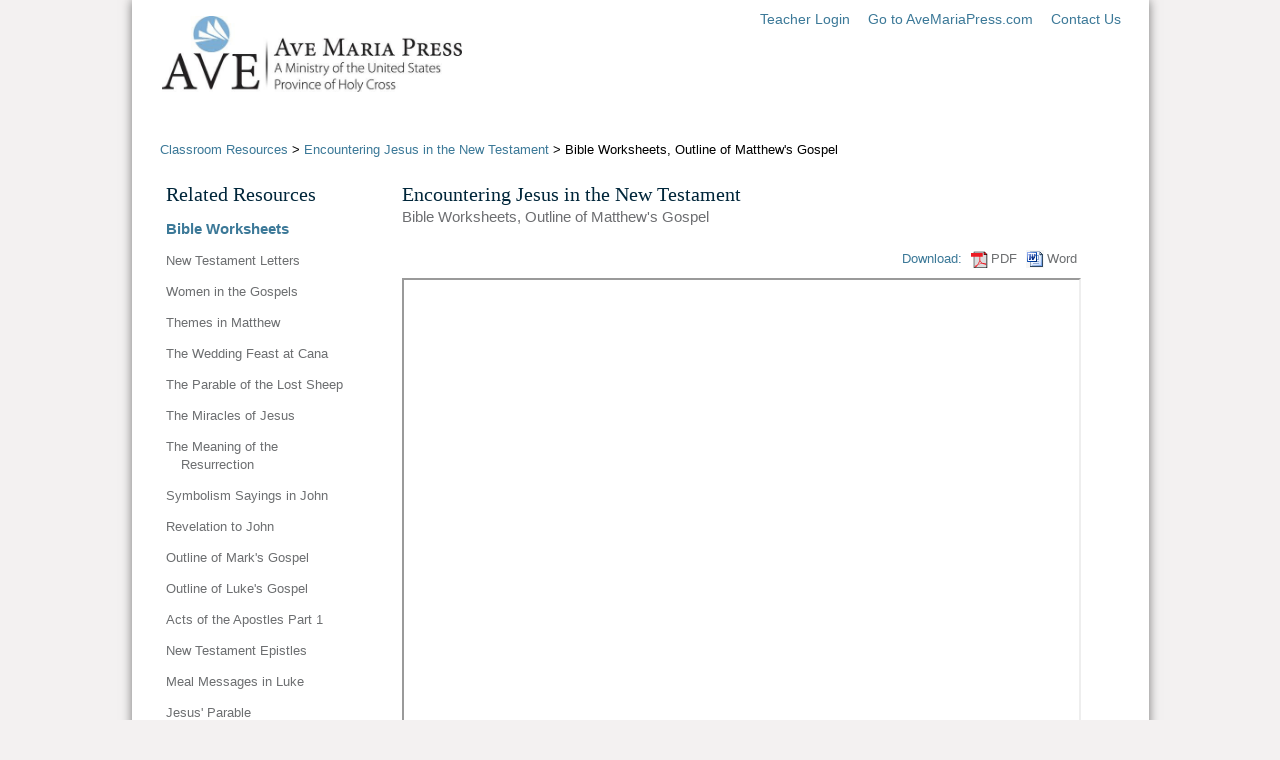

--- FILE ---
content_type: text/html; charset=utf-8
request_url: https://resources.avemariapress.com/resources/5/5061/
body_size: 3733
content:
<!doctype html><html lang="en"><head><meta charset="utf-8"><meta http-equiv="x-ua-compatible" content="ie=edge">

<title>Bible Worksheets | Ave Maria Press</title>

<link href="/static/common.css" rel="stylesheet">

<link rel="stylesheet" href="/static/product.css">
<style>
#breadcrumbs a {
    color: #3C7998;
}
.pdf_viewer #download a {
    padding-left: 2px;
    color: #6D6F71;
}
#download {
    color: #3c7998;
}
#download img {
    padding-right: 3px;
}
.left_col {
    width: 185px;
    margin-left: 6px;
}
.left_col h2 {
    margin-top: 9px;
}
.left_col h3 {
    margin-top: 10px;
}
.left_col .logo {
    margin-top: 9px; /* matches .pdf_viewer */
    margin-bottom: 33px;
}
.left_col ul {
    margin-bottom: 3px;
}
.left_col li {
    padding-left: 15px;
    text-indent: -15px;
}
.left_col a.more {
    border-bottom: 1px solid #397896;
    color: #397896;
    margin-bottom: 15px;
}
p#teacher-resources {
    width: 290px;
}
.subtitle {
    margin: 0;
    line-height: 1.23;
}
.subtitle a {
    color: #3C7998;
    text-decoration: underline;
}
.pdf_viewer h2 {
    margin-bottom: 0;
}
</style>

<link href="/static/favicon.ico" rel="shortcut icon">
<style media="print">
    #header_nav #cart_link {
        padding-left: 0;
    }
    #cart_link .for_print {
        display: inline;
    }
    #primary_nav {
        background: #5F183E;
    }
    #main_content {
        overflow: visible;
        width: 100%;
    }
    .main_col {
        overflow: visible;
    }
    #footer {
        clear: both;
        border-top: 1px solid #3C7998;
        border-right: 1px solid #3C7998;
        border-bottom: 2px solid #3C7998;
        border-left: 1px solid #3C7998;
        padding-bottom: 11px;
    }
</style>

<meta name="description" content="Ave Maria Press">

<meta name="viewport" content="width=device-width, initial-scale=1">
<style>
a[href="/account/"],
.left_col .logo,
.pipe,
#main-search,
#header_nav #cart_link,
#nav {
    display: none;
}
body {
    font-size: 13px;
    line-height: 1.4;
}
iframe {
    max-width: 100%;
}
@media (max-width: 700px) {
    #header {
        padding: 6px;
        padding-left: 0;
    }
}
#header_nav {
    margin-bottom: 6px;
}
#header_nav a {
    display: inline-block;
    font-size: 14px;
    margin-left: 1em;
    margin-bottom: 1em;
}
#footer {
    margin-top: 2em;
    padding-left: 44px;
}
#footer li {
    font-size: 1em;
}
#footer #congregation_of_holy_cross {
    width: 13.75em;
}
#main,
#copyright {
    min-width: 320px;
}
#main2 {
    width: auto;
    max-width: 1017px;
}
#main_content {
    max-width: 756px;
    margin-left: auto;
    margin-right: auto;
}
.resouces,
#main_col {
    float: none;
}

.benefittext,
#main_content #background {
    display: none;
}
#account,
#confirmation,
#login-left,
#login-right {
    margin-left: 6px;
    margin-right: 6px;
    display: inline-block;
}
@media (max-width: 760px){
    #confirmation,
    #login-left,
    #login-right {
        width: auto;
    }
    #info_page {
        padding-left: 1em;
        width: auto;
    }
    #breadcrumbs p {
        margin-left: 6px;
        margin-right: 6px;
    }
}

</style>
<script>onerror=function(m,s,l,c,e){if(l>1)new Image().src='/reporterror/?js='+encodeURIComponent([m,e&&e.stack,s,document.referrer])+'&l='+l}</script>
<script>
if(window.addEventListener) addEventListener('submit', function(event){
        var form = event.target
        if(form.method.toLowerCase() != 'post') return;
        if(!form.csrfmiddlewaretoken) form.insertAdjacentHTML('beforeend', '<input type="hidden" name="csrfmiddlewaretoken">')
        if(!document.cookie.match('csrftoken=[^;]+')) {
                for(var c = ''; c.length < 32;) c += Math.random().toString(36).substr(2, 1)
                document.cookie = 'csrftoken=' + c + ';secure;path=/'
        }
        if(!document.cookie.match('csrftoken=[^;]+')) alert('Please enable cookies')
        form.csrfmiddlewaretoken.value = document.cookie.match(/csrftoken=[^;]+/g).pop().split('=')[1]
})
</script>



</head>
<body >
<div id="main">
<div id="main2">
    <div id="header">
        <div id="header_nav">
            
                <a href="/account/login/">Teacher Login</a>
            
            <span class="pipe">|</span>
            <a href="https://www.avemariapress.com/">Go to AveMariaPress.com</a><span class="pipe">|</span>
            <a href="/contact-us/">Contact Us</a>
        </div>

        <h1><a href="https://www.avemariapress.com/"><img id="logo" src="/media/vendor/ave_logo.jpg" alt="Ave Maria Press" width="300"></a></h1>
    </div>
    <div id="main_content">
        
<div id="breadcrumbs"><p><a href="/resources/">Classroom Resources</a> &gt; <a href="/resources/5/Encountering-Jesus-in-the-New-Testament/">Encountering Jesus in the New Testament</a> &gt; Bible Worksheets, Outline of Matthew&#x27;s Gospel</p></div>
<div class="pdf_viewer">

    <h2><a href="/resources/5/Encountering-Jesus-in-the-New-Testament/">Encountering Jesus in the New Testament</a></h2>
    <p class="subtitle">Bible Worksheets, Outline of Matthew&#x27;s Gospel</p>

    <div id="download">
    
        
        Download:
        <a href="/dynamicmedia/files/f3e6a323b5f94d38f2b9ccaec5e2c84d/Outline_of_Matthews_Gospel.pdf"><img src="/static/img/icon_pdf.gif" alt="">PDF</a>
        
        <a href="/dynamicmedia/files/9e98ff1a55f1e5383d4d896f189c8e23/Outline_of_Matthews_Gospel.docx"><img src="/static/img/icon_docx.gif" alt="">Word</a>
        
    
    </div>

<style>
#main_content {
    max-width: 960px;
}
.pdf_viewer {
    max-width: 675px;
    padding-right: 43px;
    width: 100%;
}
@media (max-width: 950px) {
    .left_col {
        float: right;
        width: 100%;
        max-width: 675px;
        padding-left: 6px;
        padding-right: 43px;
    }
}
@media (max-width: 767px) {
    .left_col,
    .pdf_viewer {
        float: none;
        margin-left: auto;
        margin-right: auto;
        padding-right: 0;
    }
    .pdf_viewer h2,
    .pdf_viewer .subtitle,
    .pdf_viewer p {
        margin-left: 6px;
        margin-right: 6px;
    }

}
</style>
    
    <iframe style="max-width: 100%; max-height: 100vh;" src="/dynamicmedia/files/f3e6a323b5f94d38f2b9ccaec5e2c84d/Outline_of_Matthews_Gospel.pdf#zoom=Fit" width="675" height="1200" allowfullscreen webkitallowfullscreen></iframe>
    
    
<p id="teacher-resources">Looking for teacher resources? <a href="/account/login/">Sign in or create an account</a> to request access to teacher materials</p>


</div>

<div class="left_col">
    <img class="logo" src="/static/img/hs-logo2.jpg" alt="Ave Maria Press Curriculum" />
    <h2>Related Resources</h2>
    
    
      <h3>Bible Worksheets</h3>
      <ul>
      
      
        <li><a href="/resources/5/5057/">New Testament Letters</a></li>
      
        <li><a href="/resources/5/5069/">Women in the Gospels</a></li>
      
        <li><a href="/resources/5/5068/">Themes in Matthew</a></li>
      
        <li><a href="/resources/5/5067/">The Wedding Feast at Cana</a></li>
      
        <li><a href="/resources/5/5066/">The Parable of the Lost Sheep</a></li>
      
        <li><a href="/resources/5/5065/">The Miracles of Jesus</a></li>
      
        <li><a href="/resources/5/5064/">The Meaning of the Resurrection</a></li>
      
        <li><a href="/resources/5/5063/">Symbolism Sayings in John</a></li>
      
        <li><a href="/resources/5/5062/">Revelation to John</a></li>
      
        <li><a href="/resources/5/5060/">Outline of Mark&#x27;s Gospel</a></li>
      
        <li><a href="/resources/5/5059/">Outline of Luke&#x27;s Gospel</a></li>
      
        <li><a href="/resources/5/5047/">Acts of the Apostles Part 1</a></li>
      
        <li><a href="/resources/5/5056/">New Testament Epistles</a></li>
      
        <li><a href="/resources/5/5055/">Meal Messages in Luke</a></li>
      
        <li><a href="/resources/5/5054/">Jesus&#x27; Parable</a></li>
      
        <li><a href="/resources/5/5053/">Gospels vs. Pop Culture</a></li>
      
        <li><a href="/resources/5/5052/">Four Gospels Crossword Puzzle</a></li>
      
        <li><a href="/resources/5/5051/">Distinctive Gospel Passages</a></li>
      
        <li><a href="/resources/5/5050/">Death on the Cross</a></li>
      
        <li><a href="/resources/5/5049/">Contextual Analysis of Luke</a></li>
      
        <li><a href="/resources/5/5048/">Acts of the Apostles Part 2</a></li>
      
      </ul>
    
    
      <h3>General</h3>
      <ul>
      
        <li><a href="/resources/5/623/">Links of Interest: Links of Interests</a></li>
      
        <li><a href="/resources/5/1986/">Supplemental PowerPoints: Confession</a></li>
      
        <li><a href="/resources/5/1987/">Supplemental PowerPoints: Conscience</a></li>
      
        <li><a href="/resources/5/1988/">Supplemental PowerPoints: Dei Verbum</a></li>
      
        <li><a href="/resources/5/1989/">Supplemental PowerPoints: Faith</a></li>
      
        <li><a href="/resources/5/1990/">Supplemental PowerPoints: Four Traditions of Authorship</a></li>
      
        <li><a href="/resources/5/1991/">Supplemental PowerPoints: Freedom</a></li>
      
        <li><a href="/resources/5/1992/">Supplemental PowerPoints: Holy Orders</a></li>
      
        <li><a href="/resources/5/1993/">Supplemental PowerPoints: Holy Spirit</a></li>
      
        <li><a href="/resources/5/1994/">Supplemental PowerPoints: Humanity Divinity</a></li>
      
        <li><a href="/resources/5/1995/">Supplemental PowerPoints: Joyful Mysteries of the Rosary</a></li>
      
        <li><a href="/resources/5/1996/">Supplemental PowerPoints: Mary</a></li>
      
        <li><a href="/resources/5/1997/">Supplemental PowerPoints: Matrimony</a></li>
      
        <li><a href="/resources/5/1998/">Supplemental PowerPoints: Moral Act</a></li>
      
        <li><a href="/resources/5/1999/">Supplemental PowerPoints: Sacrament of Baptism</a></li>
      
        <li><a href="/resources/5/2000/">Supplemental PowerPoints: Scripture and Tradition</a></li>
      
        <li><a href="/resources/5/2001/">Supplemental PowerPoints: Sorrowful Mysteries of the Rosary</a></li>
      
        <li><a href="/resources/5/2002/">Supplemental PowerPoints: Trinity</a></li>
      
      </ul>
    

</div>
<script>
function viewmoreless(a) {
        var ul = a.previousElementSibling
        if(a.className.match('closed')){
                a.innerHTML = '&#x25B2; Less'
                a.className = 'more open'
                for (var l=0; l<ul.children.length; l++) ul.children[l].style.display = ''
        } else {
                a.innerHTML = '&#x25B6; View More'
                a.className = 'more closed'
                for (var l=0; l<ul.children.length; l++) if(l > 14 && !ul.children[l].className.match('selected')) ul.children[l].style.display = 'none'
        }
}
var uls = document.querySelectorAll('.left_col ul')
for (var i=0; i<uls.length; i++) {
	var ul = uls[i]
	if (ul.children.length >= 17 && !ul.querySelector('li.selected')) {
		ul.insertAdjacentHTML('afterend', '<a class="more" href="#"></a>')
		viewmoreless(ul.nextElementSibling)
		ul.nextElementSibling.addEventListener('click', function(event){
			viewmoreless(event.target)
			event.preventDefault()
		})
	}
}
</script>

    </div>
    <div id="footer">
    </div>
</div>
</div>
    <div id="copyright"><p>&copy; 2026 Ave Maria Press<p></div>





<!-- Google tag (gtag.js) --> <script async src="https://www.googletagmanager.com/gtag/js?id=G-SBLH5EFVTX"></script> <script> window.dataLayer = window.dataLayer || []; function gtag(){dataLayer.push(arguments);} gtag('js', new Date()); gtag('config', 'G-SBLH5EFVTX'); </script>

</body></html>


--- FILE ---
content_type: text/css
request_url: https://resources.avemariapress.com/static/product.css
body_size: 3240
content:
/* ========== Product and Category Styles ==========*/

#product {
    width: 556px;
    margin-left: 162px;
    float: left;
    margin-bottom: 40px;
}
a.continue {
    border-bottom: none;
}
#product .bookpic {
    float: left;
    width: 232px; /* spans three grid columns */
    margin: 0 20px 10px 0;
    border: 1px solid #DDDDDD; /* So they don't blend into the page. */
}
#product #bookde {
    float: left;
    width: 302px;
}
#product h2 {
    margin-bottom: 0;
}
#product .addtocart.button {
    font-size: 1.27em;
}
#product .cart_notice {
    width: 240px;
}
#product .banner_images {
    margin-top: 20px;
}
#title {
    margin-bottom: 3px;
}
.subtitle {
    margin-top: -2px;
    margin-bottom: 3px;
}
.subtitle + .subtitle {
    margin-top: -5px;
}
.product {
    padding: 18px 0;
    overflow: visible;
    clear: left;
}
.product h2 {
    margin-bottom: 0;
}
.product .bookpic {
    color: #000000;
    float: left;
    width: 105px;
    margin: 0 0 18px 0;
    border: 1px solid #DDDDDD; /* So they don't blend into the page. */
}
.product .addtocart .vTextField {
    margin-right: 3px;
}
.product .addtocart .in_cart {
    margin-left: 3px;
}
.product .cart_notice {
    width: 48.3em;
}
.product .cart_notice.in_cart {
    width: 17em;
    margin-top: 10px;
}
.price {
    font-weight: bold;
}
.price #regular {
    text-decoration: line-through;
}
.price #sale {
    color: #ff0000;
}
.product form.addtocart {
    margin-top: 10px;
}
.product .bookde {
    padding-left: 125px;
}
h3 a, h3 a:visited {
    color: #3C7998;
    border-bottom: 2px #E7E8E9 solid;
}
h3 a:hover {
    color: #363738;
}
#prodtable input.vTextField {
    padding: 0 0 0 3px;
    width: 24px;
}
#prodtable input.addtocart {
    float: right;
    margin-right: 7px;
}
#prodtable table {
    margin-bottom: 14px;
    width: 100%;
}
#prodtable a {
    color: #6D6F71;
}
#prodtable tr {
    border-bottom: 1px #EAEBEB solid;
}
#prodtable tr.last {
    border-bottom: none;
}
#prodtable tr.header {
    border-bottom: none;
}
#prodtable td {
    border: none;
    padding: 4px 0px 5px;
    text-align: center;
}
#prodtable th {
    font-size: 1.18em;
    color: #3C7998;
    text-align: center;
    padding: 0 0 9px 0;
}

#prodtable th.title_col, #prodtable td.title_col {
    text-align: left;
    padding-left: 10px;
}

#product #get_copy {
    margin-top: 2em;
}
#get_copy p.request {
    line-height: 1.8;
    padding-bottom: 3px;
}
#get_copy p.request a {
    color: #6D6F71;
}
#get_copy p.request a:hover {
    color: #3C7998;
}
.title {
    color: #6D6F71;
    font-weight: bold;
}
.samples {
    margin-top: 1em;
    font-size: 1.09em;
}
.samples p {
    line-height: 1.0;
    margin-bottom: 10px;
}
.samples .underlined {
    color: #6D6F71;
    padding: 0 2px;
    border-bottom: 2px solid #E7E8E9;
}
.same_author {
    margin: 0 10px 20px 5px;
}
.same_author.last {
    margin-bottom: 36px;
}
.same_author li, .same_author a, .same_author a:visited {
    color: #6D6F71;
}
.same_author li {
    margin-left: 10px;
    text-indent: -10px;
}
.same_author li a:hover {
    color: #3C7998;
}
.product_short {
    border-bottom: 2px solid #F6F7F7;
    padding: 15px 0 15px 10px;
    overflow: auto;
    clear: left;/* added for IE6 */
}
.product_short.last {
    border-bottom: none;
}
.product_short .bookde {
    float: left;
    max-width: 124px;
}
.product_short form input {
    margin-top: 3px;
}
.product_short input.addtocart {
    padding: 1px 3px 2px;
    margin-right: 1px;
}
.product_short .in_cart {
    display: block;
    margin-bottom: -6px;
}
#related {
    margin-bottom: 20px;
}
#related form {
    padding-bottom: 0;
}
#related h2 {
    margin-bottom: 0;
}
#related .author a, #featured .author a {
    color: black;
}
#related .author a:hover, #featured .author a:hover {
    color: #3C7998;
}

/** tabs css **/
div.tabs {
    width: 475px;
}
ul.tabs {
    height: 30px;
    border-bottom: 1px solid #DDDEDF;
    margin-top: 2em;
    }
ul.tabs li {
    float: left;
    }
ul.tabs a { /* font mimics h3 */
    font-family: "trebuchet ms",  "arial", "helvetica", sans-serif;
    font-size: 1.18em;/*13px*/
    font-weight: bold;
    color: #3C7998;
    background: #FFF url('/static/img/tab_gradient.png') repeat-x bottom center;
    border: 1px solid #DDDEDF;
    border-radius: 5px 5px 0 0;
    -webkit-border-top-left-radius: 5px;
    -webkit-border-top-right-radius: 5px;
    -moz-border-radius: 5px 5px 0 0;
    display: block;
    height: 28px;
    line-height: 28px;
    text-align: center;
    padding: 0 12px;
    margin-right: 5px;
    position: relative;
    top: 1px;
    }
ul.tabs a:active, ul.tabs a:focus {
    outline: none;
    }
ul.tabs a:hover {
    color: #00263a;
    background: #FFF;
}
ul.tabs a.current, ul.tabs a.current:hover, ul.tabs li.current a {
    color: #3C7998;
    background: #FFF;
    height: 29px;
    border-bottom: none;
}

ul.other_products_in_series {/*if there are more than one series*/
    padding-bottom: 2em;
}
ul.other_products_in_series li {
    padding-bottom: 6px;
}
ul.other_products_in_series.last {
    padding-bottom: 5px;
}
p.non-returnable {
    padding-bottom: 5px;
}
.panes {
    background: url('/static/img/block_gradient.png') repeat-x bottom center;
    padding: 26px 23px 19px 23px;
    border: 1px solid #DDDEDF;
    border-top: none;
}
.panes p {
    line-height: 1.6;
    margin-bottom: 1em;
}
.panes h3 {
    margin-bottom: 1em;
}
.panes li a {
    color: #000;
}
.panes #description li a {
    color: #3c7998;
}
.panes li a:hover {
    border-bottom: 1px #E7E8E9 solid;
}
#extras {
    margin-bottom: -15px;
}
#extras h3 {
    margin-bottom: 3px;
    color: black;
}
#extras p {
    margin-bottom: 2px;
    line-height: 1.5;
}
#extras li {
    line-height: 1.5;
    padding-top: 0;
    padding-bottom: 1px;
}
.extra h1, .extra h2, .extra h4 {
    font-size: 1.09em;
    margin: 0;
    color: #3C7998;
    font-family: "trebuchet ms","verdana","arial","helvetica",sans-serif;
    font-weight: bold;
}
.extra {
    padding: 5px 0 15px;
}
.extra h4 {
    margin-bottom: 3px;
    color: #00263a;
}
#videos .extra {
    padding-bottom: 10px;
}
#videos {
    margin-bottom: -10px;
}
#resources {
    margin-top: -10px;
}
#resources h3 {
    font-size: 1.09em;
    margin-top: 9px;
    margin-bottom: 3px;
    cursor: pointer;
}
#resources a.see_all {
    font-size: 1.09em;
    color: #3C7998;
    float: right;
    border-bottom: 2px solid #BBCDDA;
    margin-right: 10px;
}
#resources a.see_all:hover {
    color: #363738;
}
#resources li {
    padding: 0;
    margin: 0 0 3px;
}
#resources li a {
    color: #6D6F71;
}
#resources .plus img {
    margin-left: 6px;
}
#right_col .extra {
    background: none repeat scroll 0 0 #f3f1f1;
    margin-bottom: 20px;
    padding: 8px;
}
.audio li {
    padding-left: 15px;
    background: url('/static/img/audio.png') no-repeat 3px 3px;
}
.links li {
    padding-top: 2px;
    padding-bottom: 2px;
}
.links li a {
    color: #3C7998;
}
.praise {
    line-height: 1.75;
    padding: 1.25em 6px;
    border-bottom: 1px solid #DDDEDF;
}
.praise.last {
    border-bottom: none;
}
.praise h4 {
    color: #000000;
    line-height: 1;
    padding-bottom: 14px;
}
.praise a {
    color: #3C7998;
}
.praise .source p {
    line-height: 1.3;
    text-align: right;
    color: #6D6E71;
    font-weight: bold;
    margin-bottom: 0;
}
/** our css for Fnacybox lightbox **/
#fancybox-overlay {
    background-color: #777;
    filter:alpha(opacity:70);
    opacity: 0.7;
    height: 1776px;
    position: absolute; left:0; top:0;
    width:100%;
    z-index: 10;
}
#fancybox-content {
    position: absolute;
    left: 0;
    top: 100px;
    width: 100%;
    z-index: 11;
    text-align: center;
}
#fancybox-img {
    border: 1px solid #DDDDDD;
    padding: 10px;
    padding-bottom: 25px;
    background-color: white;
}
#fancybox-content a#get_big_img {
    color: #6D6F71;
    font-size: 13px;
    position: relative;
    top: -26px;
}
#fancybox-content a#get_big_img:hover {
    color: #3C7998;
}

/* =========== category ============================= */
a.title {
    border-bottom: none;
}

#breadcrumbs {
    line-height: 13px;
    margin-bottom: 12px;
}

#breadcrumbs a {
    color: #6D6F71;
}
#breadcrumbs a:hover {
    color: #3C7998;
}

.categorymeta ul {
    margin: 0px;
    padding: 0px;
}

.categorymeta li {
    font-size: 12px;
    float: left;
    padding: 5px 0px;
    width: 225px;
}

.main_col {
    overflow: visible;
    float: right;
    clear: both;
    width: 718px;
}
.left_col {
    float: left;
    width: 232px;
    margin-bottom: 20px;
}
.left_col h2 {
    margin-top: 3px;
}
.left_col h4 {
    padding-top: 5px;
    padding-bottom: 3px;
    font-weight: normal;
}
.left_col ul {
    margin-bottom: 13px;
}
.left_col li {
    margin-top: 1em;
    margin-bottom: 1em;
}
.left_col a {
    font-weight: normal;
    color: #6D6F71;
}
.left_col .count {
    color: #949598;
}
.left_col a:hover {
    color: #3C7998;
}
div.category div.seriesde {
    margin-left: 100px;
    padding: 1px 0px 0px 20px;
    width: 300px;
}

div.category div.seriespic {
    float: left;
    margin: 0px 20px 0px -224px;
    width: 324px;
}

div.category div.seriespic a.image img {
    float: right;
}

div.picdiv {
    padding: 0px 17px;
}

div.picdiv img {
    margin: 0px 8px;
    padding: 10px 9px 2px;
}
#search_tips {
    margin-bottom: 20px;
}
.series h2 {
    margin-bottom: 0;
}
.series.subtitle {
    color: #000;
    margin-bottom: 12px;
    margin-top: 0;
}
.showing {
    font-size: 1.09em;
    margin-top: 8px;
    margin-bottom: 3px;
}
#prodtable {
    margin: 25px 0 40px;
}

div.series div.seriesde {
    margin-top: 15px;
}

div.series div.seriespic {
    width: 490px;
}
div.series div.seriespic a {
    width: 92px;
    display: inline-block;
    vertical-align: top;
}

div.series div.seriespic img {
    display: block;
    margin: 0 auto;
}

div.seriesde a.title {
    font-weight: bold;
}

div.titlediv {
    padding: 0px 17px;
}

.image a:hover {
}

.left select {
    margin: -2px 0px 0px 0px;
    padding-top: 1px;
    width: 100px;
}
.list_top {
    padding-bottom: 45px;
}

li.applied {
    font-weight: bold;
}

li.applied-showall a{
    text-decoration: underline
}

/* ========== featured ===================================== */

#featured {
    margin-bottom: 25px;
}
#featured a:hover {
    color: #000000;
}
#featured form.addtocart {
    margin-top: 11px;
}
#featured form input {
    vertical-align: top;
}
#featured .button {
    padding-left: 8px;
    padding-right: 8px;
}

#featured img {
    border: 1px solid #DDDDDD;
    margin-bottom: 8px;
}

#featured .vTextField {
    padding-top: 1px;
    height: auto;
}
#featured .cart_notice {
    display: inline-block;
    line-height: 1.2;
    margin: 6px 0 0;
    padding: 7px;
}
#featured .cart_notice.long {
    display: none;
}
#featured .cart_notice.short {
    display: inline-block;
}

/* ========== pdf viewer ===================================== */
.pdf_viewer {
    padding-right: 221px;
    padding-top: 9px;
    padding-bottom: 40px;
    width: 497px;
    float: right;
}
.pdf_viewer #download {
    float: right;
    margin: 24px 0 10px;
}
.pdf_viewer #download a {
    color: #3C7998;
}
.pdf_viewer #download a img {
    vertical-align: bottom;
    margin-left: 3px;
}
